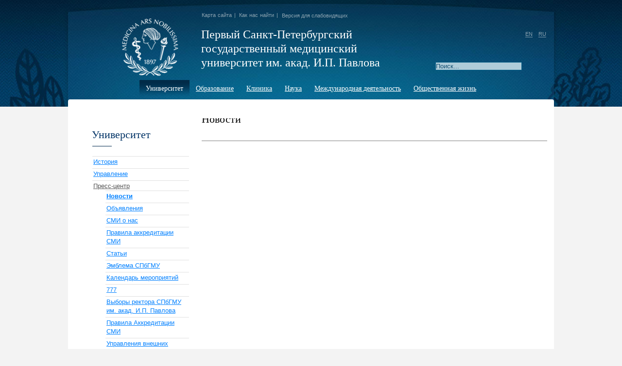

--- FILE ---
content_type: text/html; charset=UTF-8
request_url: http://2017.1spbgmu.ru/ru/universitet/press-tsentr/novosti/
body_size: 30012
content:
<!DOCTYPE html PUBLIC "-//W3C//DTD XHTML 1.0 Transitional//EN" "http://www.w3.org/TR/xhtml1/DTD/xhtml1-transitional.dtd">
<html xmlns="http://www.w3.org/1999/xhtml" >
	  <head>

  	<base href="/" />
  	
	<meta http-equiv="content-type" content="text/html; charset=utf-8" />
	<meta name="keywords" content="ОФИЦИАЛЬНЫЙ САЙТ СПбГМУ ИМЕНИ АКАДЕМИКА И.П.ПАВЛОВА" />
	<meta name="description" content="ОФИЦИАЛЬНЫЙ САЙТ СПбГМУ ИМЕНИ АКАДЕМИКА И.П.ПАВЛОВА" />
	
	<title>Новости  :: ПСПбГМУ им. акад. И.П. Павлова</title>
	
	<link href="/assets/templates/1_med/favicon.ico" rel="shortcut icon" type="image/vnd.microsoft.icon" />
	<link rel="stylesheet" href="/assets/templates/1_med/css/style.css" type="text/css" media="all" />
	<link rel="stylesheet" href="/assets/templates/1_med/css/flexslider.css" type="text/css" media="all" />
	<!--[if lte IE 8]><link rel="stylesheet" type="text/css" href="/templates/1_med/css/ie.css" media="screen"/><![endif]-->

	<meta name="yandex-verification" content="bba4bd7af70f8c26" />
	<meta name="86e8f893dd1ac84757583f80a5e36802" content=""> 
	<script language="JavaScript" type="text/javascript">
        window.addEvent('domready', function() {
            $$('ul.menu li.parent').each(function( liparent ){
                var list = liparent.getElement('ul');
                liparent.addEvents({
                    'mouseover': function(){
                        list.style.display = 'block';
                    },
                    'mouseleave': function(){
                        list.style.display = 'none';
                    }
                });
            })
        });
    </script>
   <script>
  (function(i,s,o,g,r,a,m){i['GoogleAnalyticsObject']=r;i[r]=i[r]||function(){
  (i[r].q=i[r].q||[]).push(arguments)},i[r].l=1*new Date();a=s.createElement(o),
  m=s.getElementsByTagName(o)[0];a.async=1;a.src=g;m.parentNode.insertBefore(a,m)
  })(window,document,'script','https://www.google-analytics.com/analytics.js','ga');

  ga('create', 'UA-37238144-1', 'auto');
  ga('send', 'pageview');

   </script>


	<script src="/assets/templates/1_med/js/jquery.min.js" type="text/javascript"></script>
	<script src="/assets/templates/1_med/js/jquery-noconflict.js" type="text/javascript"></script>
	<script src="/assets/templates/1_med/js/jquery-migrate.min.js" type="text/javascript"></script>
	<script src="/assets/templates/1_med/js/jquery.flexslider.js" type="text/javascript"></script> 
	
	<script type="text/javascript" charset="utf-8">
  $(window).load(function() {
    $('.flexslider').flexslider();
  });
</script>
	
  </head>
	<body class="bg">
		<div id="main">
			<div id="wrapper">
			
                				<div id="header">
						  
					<a class="logo" href="/"><img src="/assets/templates/1_med/images/logo.png" alt="logo"/></a>
							
					<ul class="lang-inline">
						<li class=""><a href="/en/university">EN</a></li>
						<li class="lang-active"><a href="/ru/universitet">RU</a></li>
					</ul>


					<ul class="nav menurec">
						<li class="item-490"><a href="/ru/karta-sajta" class="col">Карта сайта</a></li>
						<li class="item-680 divider"><span class="separator ">|</span></li>
						<li class="item-681"><a href="/ru/kontakty" >Как нас найти</a></li>
						<li class="item-702 divider"><span class="separator ">|</span></li>
					</ul>
			 
					<ul class="menurec-1">
						<li>
							<a href="javascript:void(0);" onclick="Cookie.write('jTemplateSelector',18,{duration:365});  window.location.reload(); _gaq.push(['_trackEvent', 'disabled', 'clicked'])" title="Версия для слабовидящих" style="text-decoration: none; font-color: #035B89;">Версия для слабовидящих</a>
						</li>
					</ul>
					
						  <!-- тут? -->
					<br>
					<div class="search1">
						<form action="/ru/universitet" method="post">
							<div class="search">
								<input name="searchword" id="mod_search_searchword" maxlength="<!--200-->100"  class="inputbox" type="text" size="21" value="Поиск..."  onblur="if (this.value=='') this.value='Поиск...';" onfocus="if (this.value=='Поиск...') this.value='';" />								
								<input type="hidden" name="task" value="search" />
								<input type="hidden" name="option" value="com_search" />
								<input type="hidden" name="Itemid" value="" />
							</div>
						</form>
					</div>

					<div class="custom"  >
						<h1>Первый Санкт-Петербургский<br />государственный медицинский<br />университет им. акад. И.П. Павлова</h1>
					</div>


					<ul class="nav menu">
						<li class="item-491 current active deeper parent">
							<a href="/ru/universitet" >Университет</a>
							<ul class="nav-child unstyled small">
								<li class="item-554"><a href="ru/universitet/istoriya/" >История</a></li>
								<li class="item-564 parent"><a href="ru/universitet/upravlenie/" >Управление</a></li>
								<li class="item-565 parent"><a href="ru/universitet/structura/" >Структура</a></li>
								<li class="item-569"><a href="ru/universitet/dokumenty/" >Документы</a></li>
								<li class="item-572 parent"><a href="ru/universitet/press-tsentr/" >Пресс-центр</a></li>
								<li class="item-801"><a href="ru/universitet/videogalereya/" >Видеогалерея</a></li>
								<li class="item-575"><a href="ru/universitet/vakansii-spbgmu/vakansii-i-konkursy.html" >Вакансии и конкурсы</a></li>
								<li class="item-956 parent"><a href="ru/glavnaya/sveden/" >Сведения об образовательной организации</a></li>
								<li class="item-1029"><a href="ru/glavnaya/abitur/" >Абитуриенту</a></li>
								<li class="item-992 parent"><a href="ru/universitet/protivodejstvie-korruptsii/" >Противодействие коррупции</a></li>
								<li class="item-576"><a href="ru/universitet/kontakty/" >Контакты</a></li>
							</ul>
						</li>
						<li class="item-493 deeper parent">
							<a href="/ru/obrazovanie" >Образование</a>
							<ul class="nav-child unstyled small">
								<li class="item-699"><a href="ru/universitet/structura/fakultety/" >Факультеты</a></li>
								<li class="item-700"><a href="ru/universitet/structura/kafedry/" >Кафедры</a></li>
								<li class="item-686"><a href="ru/obrazovanie/platnye-obrazovatelnye-uslugi/dovuzovskoe-obrazovanie/" >Довузовская подготовка</a></li>
								<li class="item-687"><a href="/ru/obrazovanie/srednee-professionalnoe" >Среднее профессиональное</a></li>
								<li class="item-688"><a href="ru/obrazovanie/vysshee-obrazovanie/" >Высшее</a></li>
								<li class="item-1063"><a href="ru/universitet/press-tsentr/novosti/akkreditatsiya-spetsialistov.html" >Аккредитация специалистов</a></li>
								<li class="item-692 parent"><a href="ru/obrazovanie/priemnaya-komissiya/" >Приемная комиссия</a></li>
								<li class="item-689 parent"><a href="ru/obrazovanie/poslediplomnoe-obrazovanie/poslediplomnoe-obrazovanie.html" >Послевузовское</a></li>
								<li class="item-952 parent"><a href="ru/obrazovanie/podgotovka-nauchno-pedagogicheskikh-kadrov/" >Подготовка научно-педагогических кадров</a></li>
								<li class="item-761"><a href="ru/obrazovanie/simulyatsionnyj-tsentr/" >Симуляционный центр</a></li>
								<li class="item-704"><a href="ru/obrazovanie/distantsionnoe-obuchenie/" >Дистанционное обучение</a></li>
								<li class="item-987"><a href="/ru/obrazovanie/dlya-lits-s-ogranichennymi-vozmozhnostyami" >Для лиц с ограниченными возможностями</a></li>
								<li class="item-813"><a href="/ru/obrazovanie/dokumenty" >Документы</a></li>
								<li class="item-950"><a href="/ru/obrazovanie/raspisanie" >Расписание</a></li>
								<li class="item-691"><a href="/ru/obrazovanie/kontakty-obrazovenie" >Контакты</a></li>
							</ul>
						</li>
						<li class="item-494 deeper parent">
							<a href="/ru/klinika" >Клиника</a>
							<ul class="nav-child unstyled small">
								<li class="item-580"><a href="/ru/klinika/kliniki-pspbgmu" >Структура клиники</a></li>
								<li class="item-826"><a href="/ru/klinika/poliklinika-s-kdts" >Поликлиника с КДЦ</a></li>
								<li class="item-660"><a href="/ru/klinika/vidy-meditsinskoj-pomoshchi" >Виды медицинской помощи</a></li>
								<li class="item-815"><a href="/ru/klinika/attestatsiya-meditsinskikh-rabotnikov" >Аттестация мед. работников</a></li>
								<li class="item-1065"><a href="/ru/klinika/about" >Сведения о медицинской организации</a></li>
								<li class="item-661 parent"><a href="/ru/klinika/patients" >Информация для пациентов</a></li>
								<li class="item-1066 parent"><a href="/ru/klinika/experts" >Информация для специалистов</a></li>
								<li class="item-1067"><a href="/ru/klinika/specialists" >Медицинские работники</a></li>
								<li class="item-1068"><a href="/ru/klinika/vacancy" >Вакансии</a></li>
								<li class="item-1069"><a href="/ru/klinika/medicament" >Лекарственное обеспечение</a></li>
								<li class="item-1070"><a href="/ru/klinika/control" >Вышестоящие и контролирующие органы</a></li>
								<li class="item-1071"><a href="/ru/klinika/documents" >Документы</a></li>
								<li class="item-766"><a href="/ru/klinika/reviews" >Отзывы пациентов</a></li>
								<li class="item-663"><a href="/ru/klinika/contact" >Контактная информация</a></li>
							</ul>
						</li>
						<li class="item-495 deeper parent">
							<a href="/ru/nauka" >Наука</a>
							<ul class="nav-child unstyled small">
								<li class="item-581"><a href="/ru/nauka/nauchnie-podrazdeleniya" >Научные подразделения</a></li>
								<li class="item-582 parent"><a href="/ru/nauka/sovety-i-komissii" >Советы и комиссии</a></li>
								<li class="item-767"><a href="/ru/nauka/sno-i-obshchestvo-molodykh-uchenykh" >Студенческое научное общество</a></li>
								<li class="item-951"><a href="/ru/nauka/sovet-molodykh-uchenykh" >Совет молодых ученых</a></li>
								<li class="item-679"><a href="/ru/nauka/konferentsii" >Конференции</a></li>
								<li class="item-990"><a href="/ru/nauka/kontakty" >Контакты</a></li>
							</ul>
						</li>
						<li class="item-496 deeper parent">
							<a href="/ru/mezhdunarodnaya-deyatelnost" >Международная деятельность</a>
							<ul class="nav-child unstyled small">
								<li class="item-583"><a href="/ru/mezhdunarodnaya-deyatelnost/sobytiya" >События</a></li>
								<li class="item-584"><a href="/ru/mezhdunarodnaya-deyatelnost/partnery" >Партнеры</a></li>
								<li class="item-743"><a href="/ru/mezhdunarodnaya-deyatelnost/dokumenty" >Документы</a></li>
								<li class="item-961"><a href="/ru/mezhdunarodnaya-deyatelnost/visiting-professor" >Visiting Professor</a></li>
								<li class="item-744"><a href="/ru/mezhdunarodnaya-deyatelnost/kontakty" >Контакты</a></li>
							</ul>
						</li>
						<li class="item-570 deeper parent">
							<a href="/ru/obschestvennaya-zhizn" >Общественная жизнь</a>
							<ul class="nav-child unstyled small">
								<li class="item-818"><a href="/ru/obschestvennaya-zhizn/novosti1" >Новости</a></li>
								<li class="item-819"><a href="/ru/obschestvennaya-zhizn/dokumenty" >Документы</a></li>
								<li class="item-991"><a href="/ru/obschestvennaya-zhizn/otdel-po-vospitatelnoj-rabogte" >Отдел по воспитательной работе</a></li>
								<li class="item-916"><a href="/ru/obschestvennaya-zhizn/eticheskaya-komissiya-studentov" >Этическая комиссия студентов</a></li>
								<li class="item-820"><a href="/ru/obschestvennaya-zhizn/sovet-kuratorov" >Совет кураторов</a></li>
								<li class="item-587"><a href="/ru/obschestvennaya-zhizn/studencheskij-sovet" >Совет обучающихся</a></li>
								<li class="item-963"><a href="/ru/obschestvennaya-zhizn/profsoyuznaya-organizatsiya-sotrudnikov-i-uchashchikhsya" >Профсоюзная организация сотрудников и обучающихся</a></li>
								<li class="item-821"><a href="/ru/obschestvennaya-zhizn/sektsii-i-kruzhki" >Секции и кружки</a></li>
								<li class="item-822"><a href="/ru/obschestvennaya-zhizn/meropriyatiya-i-konkursy" >Мероприятия и конкурсы</a></li>
								<li class="item-966"><a href="/ru/obschestvennaya-zhizn/vuz-zdorovogo-obraza-zhizni" >ПСПбГМУ - ВУЗ здорового образа жизни</a></li>
								<li class="item-823"><a href="/ru/obschestvennaya-zhizn/obshchezhitiya" >Общежития</a></li>
								<li class="item-988 parent"><a href="/ru/obschestvennaya-zhizn/vypusknikam" >Выпускникам всех лет выпуска</a></li>
								<li class="item-825"><a href="/ru/obschestvennaya-zhizn/kontakty" >Контакты</a></li>
							</ul>
						</li>
					</ul>
					
                    <section class="slider" style="display: block; position: relative; top: 40px;">
    				    <div class="flexslider">
                            <ul class="slides">
                                
                          </ul>
                        </div>
                    </section>

				</div><!--header-->
				
				<div id="container">
					<div id="main">
						<div id="content">												
							<div class="item-page" itemscope itemtype="https://schema.org/Article">
								<meta itemprop="inLanguage" content="ru-RU" />							
								
								<div class="page-header">
									<h2 itemprop="headline">Новости </h2>
								</div>
										
								<div itemprop="articleBody">
									
								</div>
							
							</div>
							
							<div class="news-wrap">
								<div class="news"></div>
								<div class="news"></div>
								<div class="news"></div>
							</div>
						</div><!--content-->
					</div><!--main-->  
					
										<div id="sideLeft">
										  
						<div class="moduletable">
							<h3>Университет</h3>
							<ul class="nav menuleft">
							    <li class="">
    <a href="ru/universitet/istoriya/" >История </a>
    
</li>
<li class="">
    <a href="ru/universitet/upravlenie/" >Управление</a>
    
</li>
<li class="active">
    <a href="ru/universitet/press-tsentr/" >Пресс-центр</a>
    <ul class="nav-child unstyled small">
        <li><a href="ru/universitet/press-tsentr/novosti/" ><b>Новости </b></a></li>
<li><a href="ru/universitet/press-tsentr/obyavleniya/" >Объявления </a></li>
<li><a href="ru/universitet/press-tsentr/smi-o-nas/" >СМИ о нас</a></li>
<li><a href="ru/universitet/press-tsentr/pravila-akkreditatsii-smi/" >Правила аккредитации СМИ </a></li>
<li><a href="ru/universitet/press-tsentr/articles/" >Статьи</a></li>
<li><a href="ru/universitet/press-tsentr/emblema-spbgmu/" >Эмблема СПбГМУ</a></li>
<li><a href="ru/universitet/press-tsentr/kalendar-meropriyatij/" >Календарь мероприятий</a></li>
<li><a href="ru/universitet/press-tsentr/777/" >777</a></li>
<li><a href="ru/universitet/press-tsentr/vybory-rektora-spbgmu-im-akad-ip-pavlova.html" >Выборы ректора СПбГМУ им. акад. И.П. Павлова</a></li>
<li><a href="ru/universitet/press-tsentr/pravila-akkreditatsii-smi.html" >Правила Аккредитации СМИ </a></li>
<li><a href="ru/universitet/press-tsentr/upravleniya-vneshnikh-svyazej-i-razvitiya.html" >Управления внешних связей и развития</a></li>
<li><a href="ru/universitet/press-tsentr/rss.html" >Подписка на RSS-каналы ПСПбГМУ</a></li> 
    </ul>
</li>
<li class="">
    <a href="ru/universitet/dokumenty/" >Документы</a>
    
</li>
<li class="">
    <a href="ru/universitet/kontakty/" >Контакты</a>
    
</li>
<li class="">
    <a href="ru/universitet/vakansii-spbgmu/" >Вакансии</a>
    
</li>
<li class="">
    <a href="ru/universitet/structura/" >Структура</a>
    
</li>
<li class="">
    <a href="ru/universitet/deyatelnost-glavnogo-vneshtatnogo-spetsialista-po-skoroj-meditsinskoj-pomoshchi-ministerstva-zdravookhraneniya-rossijskoj-federatsii/" >Деятельность главного внештатного специалиста по скорой медицинской помощи Министерства здравоохранения Российской Федерации</a>
    
</li>
<li class="">
    <a href="ru/universitet/videogalereya/" >Видеогалерея</a>
    
</li>
<li class="">
    <a href="ru/universitet/blagodarnosti/" >Благодарности</a>
    
</li>
<li class="">
    <a href="ru/universitet/universitet.html" >Об Университете</a>
    
</li>
<li class="">
    <a href="ru/universitet/rukovoditeli-spbgmu-imeni-akademika-ip-pavlova.html" >Руководители ПСПбГМУ имени академика И.П. Павлова</a>
    
</li>
<li class="">
    <a href="ru/universitet/missiya-pspbgmu.html" >Миссия ПСПбГМУ им. акад. И.П. Павлова</a>
    
</li>
<li class="">
    <a href="ru/universitet/protivodejstvie-korruptsii/" >Противодействие коррупции</a>
    
</li>
							</ul>
						</div>
							
					</div><!--sideLeft--> 
					
					<div class="clear"></div>
				</div><!--container-->
						  
										
			</div><!--wrapper-->
			
            			<!-- footer -->
			<div id="footer">
				<div class="f-bg">
					<div class="footer-line">
					
						<a class="logo-f" href="/"><img src="/assets/templates/1_med/images/logo-f.png"  alt=""/></a>
						<div>&nbsp;</div>
						
						<div class="copy" style="display: inline; float: left; width: 700px;">Официальный сайт &copy; 1spbgmu.ru 2015</div>
						<div style="display: inline; padding-bottom: 22px;">
							<div class="nsb_container" align="center">
								<a id="l1" target="_blank" rel="nofollow" href="http://facebook.com/1spbgmu"><img title="Facebook" border="0" src="/assets/templates/1_med/images/social/facebook-aqu-24.png" alt="Facebook" /></a>
								<a id="l3" target="_blank" rel="nofollow" href="http://twitter.com/SPbGMUofficial"><img title="Twitter" border="0" src="/assets/templates/1_med/images/social/twitter-aqu-24.png" alt="Twitter" /></a>
								<a id="l14" target="_blank" rel="nofollow" href="http://1spbgmu.ru/universitet/press-tsentr/829-rss"><img title="RSS Feed" border="0" src="/assets/templates/1_med/images/social/rss-aqu-24.png" alt="RSS Feed" /></a>
								<a id="l16" target="_blank" rel="nofollow" href="http://vk.com/1spbgmuofficial"><img title="" border="0" src="/assets/templates/1_med/images/social/vk.png" alt="" /></a>
								<a id="l17" target="_blank" rel="nofollow" href="http://instagram.com/1spbgmu"><img title="" border="0" src="/assets/templates/1_med/images/social/instagram.png" alt="" /></a>
								<a id="l18" target="_blank" rel="nofollow" href="http://www.youtube.com/SPbGMUofficial"><img title="" border="0" src="/assets/templates/1_med/images/social/youtube.png" alt="" /></a>
							</div>
							<div style="clear:both;"></div>
						</div>
						
						<div class="menu-footer2" >
							<div class="moduletable">
								<ul class="nav menuleft">
									<li class="item-491 current active deeper parent">
										<a href="/ru/universitet" >Университет</a>
										<ul class="nav-child unstyled small">
											<li class="item-554"><a href="/ru/universitet/istoriya" >История</a></li>
											<li class="item-564 parent"><a href="/ru/universitet/upravlenie" >Управление</a></li>
											<li class="item-565 parent"><a href="/ru/universitet/strustura" >Структура</a></li>
											<li class="item-569"><a href="/ru/universitet/dokumenty" >Документы</a></li>
											<li class="item-572 parent"><a href="/ru/universitet/press-tsentr" >Пресс-центр</a></li>
											<li class="item-801"><a href="/ru/universitet/video-galereya" >Видеогалерея</a></li>
											<li class="item-575"><a href="/ru/universitet/vakansii-i-konkursy" >Вакансии и конкурсы</a></li>
											<li class="item-956 parent"><a href="/ru/universitet/sveden" >Сведения об образовательной организации</a></li>
											<li class="item-1029"><a href="/ru/universitet/abitur" >Абитуриенту</a></li>
											<li class="item-992 parent"><a href="/ru/universitet/protivodejstvie-korruptsii" >Противодействие коррупции</a></li>
											<li class="item-576"><a href="/ru/universitet/kontakty" >Контакты</a></li>
										</ul>
									</li>
									<li class="item-493 deeper parent">
										<a href="/ru/obrazovanie" >Образование</a>
										<ul class="nav-child unstyled small">
											<li class="item-699"><a href="/ru/obrazovanie/fakultety" >Факультеты</a></li>
											<li class="item-700"><a href="/ru/obrazovanie/kafedry" >Кафедры</a></li>
											<li class="item-686"><a href="/ru/obrazovanie/dovuzovskaya-podgotovka" >Довузовская подготовка</a></li>
											<li class="item-687"><a href="/ru/obrazovanie/srednee-professionalnoe" >Среднее профессиональное</a></li>
											<li class="item-688"><a href="/ru/obrazovanie/vysshee" >Высшее</a></li>
											<li class="item-1063"><a href="/ru/obrazovanie/akkreditatsiya-spetsialistov" >Аккредитация специалистов</a></li>
											<li class="item-692 parent"><a href="/ru/obrazovanie/priemnaya-komissiya" >Приемная комиссия</a></li>
											<li class="item-689 parent"><a href="/ru/obrazovanie/poslevuzovskoe" >Послевузовское</a></li>
											<li class="item-952 parent"><a href="/ru/obrazovanie/podgotovka-nauchno-pedagogicheskikh-kadrov" >Подготовка научно-педагогических кадров</a></li>
											<li class="item-761"><a href="/ru/obrazovanie/simulyatsionnyj-tsentr" >Симуляционный центр</a></li>
											<li class="item-704"><a href="/ru/obrazovanie/distantsionnoe-obuchenie" >Дистанционное обучение</a></li>
											<li class="item-987"><a href="/ru/obrazovanie/dlya-lits-s-ogranichennymi-vozmozhnostyami" >Для лиц с ограниченными возможностями</a></li>
											<li class="item-813"><a href="/ru/obrazovanie/dokumenty" >Документы</a></li>
											<li class="item-950"><a href="/ru/obrazovanie/raspisanie" >Расписание</a></li>
											<li class="item-691"><a href="/ru/obrazovanie/kontakty-obrazovenie" >Контакты</a></li>
										</ul>
									</li>
									<li class="item-494 deeper parent">
										<a href="/ru/klinika" >Клиника</a>
										<ul class="nav-child unstyled small">
											<li class="item-580"><a href="/ru/klinika/kliniki-pspbgmu" >Структура клиники</a></li>
											<li class="item-826"><a href="/ru/klinika/poliklinika-s-kdts" >Поликлиника с КДЦ</a></li>
											<li class="item-660"><a href="/ru/klinika/vidy-meditsinskoj-pomoshchi" >Виды медицинской помощи</a></li>
											<li class="item-815"><a href="/ru/klinika/attestatsiya-meditsinskikh-rabotnikov" >Аттестация мед. работников</a></li>
											<li class="item-1065"><a href="/ru/klinika/about" >Сведения о медицинской организации</a></li>
											<li class="item-661 parent"><a href="/ru/klinika/patients" >Информация для пациентов</a></li>
											<li class="item-1066 parent"><a href="/ru/klinika/experts" >Информация для специалистов</a></li>
											<li class="item-1067"><a href="/ru/klinika/specialists" >Медицинские работники</a></li>
											<li class="item-1068"><a href="/ru/klinika/vacancy" >Вакансии</a></li>
											<li class="item-1069"><a href="/ru/klinika/medicament" >Лекарственное обеспечение</a></li>
											<li class="item-1070"><a href="/ru/klinika/control" >Вышестоящие и контролирующие органы</a></li>
											<li class="item-1071"><a href="/ru/klinika/documents" >Документы</a></li>
											<li class="item-766"><a href="/ru/klinika/reviews" >Отзывы пациентов</a></li>
											<li class="item-663"><a href="/ru/klinika/contact" >Контактная информация</a></li>
										</ul>
									</li>
									<li class="item-495 deeper parent">
										<a href="/ru/nauka" >Наука</a>
										<ul class="nav-child unstyled small">
											<li class="item-581"><a href="/ru/nauka/nauchnie-podrazdeleniya" >Научные подразделения</a></li>
											<li class="item-582 parent"><a href="/ru/nauka/sovety-i-komissii" >Советы и комиссии</a></li>
											<li class="item-767"><a href="/ru/nauka/sno-i-obshchestvo-molodykh-uchenykh" >Студенческое научное общество</a></li>
											<li class="item-951"><a href="/ru/nauka/sovet-molodykh-uchenykh" >Совет молодых ученых</a></li>
											<li class="item-679"><a href="/ru/nauka/konferentsii" >Конференции</a></li>
											<li class="item-990"><a href="/ru/nauka/kontakty" >Контакты</a></li>
										</ul>
									</li>
									<li class="item-496 deeper parent">
										<a href="/ru/mezhdunarodnaya-deyatelnost" >Международная деятельность</a>
										<ul class="nav-child unstyled small">
											<li class="item-583"><a href="/ru/mezhdunarodnaya-deyatelnost/sobytiya" >События</a></li>
											<li class="item-584"><a href="/ru/mezhdunarodnaya-deyatelnost/partnery" >Партнеры</a></li>
											<li class="item-743"><a href="/ru/mezhdunarodnaya-deyatelnost/dokumenty" >Документы</a></li>
											<li class="item-961"><a href="/ru/mezhdunarodnaya-deyatelnost/visiting-professor" >Visiting Professor</a></li>
											<li class="item-744"><a href="/ru/mezhdunarodnaya-deyatelnost/kontakty" >Контакты</a></li>
										</ul>
									</li>
									<li class="item-570 deeper parent">
										<a href="/ru/obschestvennaya-zhizn" >Общественная жизнь</a>
										<ul class="nav-child unstyled small">
											<li class="item-818"><a href="/ru/obschestvennaya-zhizn/novosti1" >Новости</a></li>
											<li class="item-819"><a href="/ru/obschestvennaya-zhizn/dokumenty" >Документы</a></li>
											<li class="item-991"><a href="/ru/obschestvennaya-zhizn/otdel-po-vospitatelnoj-rabogte" >Отдел по воспитательной работе</a></li>
											<li class="item-916"><a href="/ru/obschestvennaya-zhizn/eticheskaya-komissiya-studentov" >Этическая комиссия студентов</a></li>
											<li class="item-820"><a href="/ru/obschestvennaya-zhizn/sovet-kuratorov" >Совет кураторов</a></li>
											<li class="item-587"><a href="/ru/obschestvennaya-zhizn/studencheskij-sovet" >Совет обучающихся</a></li>
											<li class="item-963"><a href="/ru/obschestvennaya-zhizn/profsoyuznaya-organizatsiya-sotrudnikov-i-uchashchikhsya" >Профсоюзная организация сотрудников и обучающихся</a></li>
											<li class="item-821"><a href="/ru/obschestvennaya-zhizn/sektsii-i-kruzhki" >Секции и кружки</a></li>
											<li class="item-822"><a href="/ru/obschestvennaya-zhizn/meropriyatiya-i-konkursy" >Мероприятия и конкурсы</a></li>
											<li class="item-966"><a href="/ru/obschestvennaya-zhizn/vuz-zdorovogo-obraza-zhizni" >ПСПбГМУ - ВУЗ здорового образа жизни</a></li>
											<li class="item-823"><a href="/ru/obschestvennaya-zhizn/obshchezhitiya" >Общежития</a></li>
											<li class="item-988 parent"><a href="/ru/obschestvennaya-zhizn/vypusknikam" >Выпускникам всех лет выпуска</a></li>
											<li class="item-825"><a href="/ru/obschestvennaya-zhizn/kontakty" >Контакты</a></li>
										</ul>
									</li>
								</ul>
							</div>
						</div>
						
					</div>
				</div>
			</div>
			<!--footer-->
		</div>
		
        		<script async="async" src="https://w.uptolike.com/widgets/v1/zp.js?pid=1517081" type="text/javascript"></script>
		<script src="https://mc.yandex.ru/metrika/watch.js" type="text/javascript"></script>
		<script type="text/javascript">
			try {
				var yaCounter37207795 = new Ya.Metrika({
					id:37207795,
					clickmap:true,
					trackLinks:true,
					accurateTrackBounce:true
				});
			} catch(e) { }
		</script>
		<noscript><div><img src="https://mc.yandex.ru/watch/37207795" style="position:absolute; left:-9999px;" alt="" /></div></noscript>		 

	</body>
</html>

--- FILE ---
content_type: text/css
request_url: http://2017.1spbgmu.ru/assets/templates/1_med/css/style.css
body_size: 15459
content:
html,body,div,span,applet,object,iframe,h1,h2,h3,h4,h5,h6,p,blockquote,pre,a,abbr,acronym,address,big,cite,code,del,dfn,em,img,ins,kbd,q,s,samp,small,strike,strong,sub,sup,tt,var,b,u,i,center,dl,dt,dd,ol,ul,li,fieldset,form,label,legend,table,caption,tbody,tfoot,thead,tr,th,td,article,aside,canvas,details,embed,figure,figcaption,footer,header,hgroup,menu,nav,output,ruby,section,summary,time,mark,audio,video{border:0;font:inherit;font-size:100%;vertical-align:baseline;outline:none;margin:0;padding:0;}
html{overflow-x:hidden;}
article,aside,details,figcaption,figure,footer,header,hgroup,menu,nav,section{display:block;}
body{line-height:1;min-height:100%;}
ol, ul {padding-left: 25px;}
#header ol, #header ul, #footer ol, #footer ul, #sideLeft ol, #sideLeft ul {list-style:none;}
#footer ol, #footer ul{padding-left: 0px;}
blockquote,q{quotes:none;}
blockquote:before,blockquote:after,q:before,q:after{content:none;}
table{border-collapse:collapse;border-spacing:0;width:100%;}
textarea{resize:none;}
input{margin:0;padding:0;}
html,body{font:13px/18px Arial, Helvetica, sans-serif;height:100%;width:100%;}
h1,h2,h3{font-weight:400;font-family:Georgia,'Times New Roman',times,serif;}
h4,h5,h6{font-weight:400;font-size:13px;}
h1{font-size:24px;color:#fff;position:relative;line-height:29px;height:93px;padding:19px 0 15px 274px;width:500px;}
h3{font-size:22px;color:#036;padding-bottom:15px;margin-bottom:20px;margin-left:34px;}
h2{font-size:22px;color:#000;padding-bottom:15px;margin-bottom:16px;line-height: normal;}
a{color:#0080ff;text-decoration:underline;}
input[type=text],textarea{font-size:13px;outline:none;font-family:Arial;color:#000;border:1px solid #000;}
b,strong,th,dt{font-weight:700;}
i,em,blockquote,dt{font-style:italic;}
p{padding:0 0 15px;}
code,pre,samp{font-family:monospace;}
sup,sub{font-size:10px;}
sub{vertical-align:sub;}
sup{vertical-align:super;}
hr{border:none;border-bottom:solid 1px #000;margin:0;}
.clear{clear:both;}
div.search{position: relative;}
div.search1{float:right;padding:90px 0 0 0;}
#mod_search_searchword{background-color: #afccd9;border-color: #076088;color:#134f71;}
#wrapper,#header,#container,#main,#content,#sideLeft,#sideRight,#footer{position:relative;}
/*#wrapper{min-height:100%;width:1000px;margin:0 auto;}*/
#wrapper {
margin: 0 auto;
min-height: 100%;
width: 1000px;
overflow: hidden;
}
#header{height:220px;z-index:900;}
.bg #header{height:220px;}
.disabled {overflow:hidden;font-size:11px;line-height:14px;word-spacing:1px;padding:19px 0 0 263px;}
.disabled {float:right;position:relative;z-index:1000000;}
.disabled a {color:#8fa5b2;text-decoration:none;display:inline-block;font-size:11px;margin:0 5px 0 7px;}
.menurec-1 {padding:23px 0 0 5px; position:absolute; display:inline-block;}
.menurec-1 li {float:left;color:#8fa5b2;}
.menurec-1 li a {color:#8fa5b2;text-decoration:none;display:inline-block;font-size:11px; margin:0 0px 0 3px; }
.menurec,.menulogin, .lang-inline {overflow:hidden;font-size:11px;line-height:14px;word-spacing:1px;padding:24px 0 0 268px; display:inline-block;}
.menulogin, .lang-inline {float:right;position:relative;z-index:1000000;padding:63px 11px 0 0;}
.menurec li,.menulogin li, .lang-inline li {float:left;color:#8fa5b2;}
.menurec li a,.menulogin li a, .lang-inline li a {color:#8fa5b2;text-decoration:none;display:inline-block;font-size:11px;margin:0 5px 0 7px;}
.menulogin li a, .lang-inline li a {background:none;border-bottom:1px solid #83a0b0;line-height:12px;}
.menulogin li a.col, .lang-inline li a.col {color:#cdd9e0;border-color:#cdd9e0;}
.menulogin li a:hover, .lang-inline li a:hover {border:0;padding-bottom:1px;}
.logo{position:absolute;top:37px;left:109px;z-index:1;}
/*.menu, .categories-modulemenu{padding-left:262px;}*/
.categories-modulemenu{padding-left:262px;}
ul.menu{padding-left:0px;float: left;position: relative;left: 50%;}
ul.menu li{right: 50%;}
ul.menu li ul li {right:0%;}
.menu li, .categories-modulemenu li{float:left;position:relative;height:35px;line-height:35px;}
.menu li a, .categories-modulemenu a{display:inline-block;color:#fff;font-size:14px;font-family:Georgia,'Times New Roman',times,serif;position:relative;padding:0 13px;}
.menu li a:hover,.menu li.active a, .categories-modulemenu li a:hover,.categories-modulemenu li.active a{text-decoration:none;}
.menu li ul {display:none; padding-left:0;background: #076088; position: absolute; /*white-space:pre-line;*/ top:34px; z-index: 1001; opacity: 0.9;}
.menu li ul li {float:none; line-height: 20px; height: auto; width: 254px;}
.menu li ul li a {background:none !important; text-decoration:none;}
.menu li ul li a:hover {text-decoration:underline;}
.menu li .nav-child {display:none;}
.menu li:hover .nav-child {display:block;}
#slider{clear:both;position:absolute;width:971px;z-index:1000;top:210px;border-bottom:1px solid #999;height:360px;left:15px;}
.ws_images {background-color:#ffffff}
.data{display:block;font-size:50px;float:left;color:#fff;font-family:Georgia,'Times New Roman',times,serif;border-right:1px solid #57626a;width:152px;height:84px;padding-right:29px;line-height:24px;margin-right:23px;}
.data span{font-size:20px;display:block;text-align:right;position:relative;top:-29px;color:#cff;}
.title{display:block;line-height:16px;padding-bottom:7px;}
.title1{display:block;line-height:90%;padding-bottom:19px;background:none;font-size:30px;padding-top:5px;margin:0;}
.coin-slider .title a{text-decoration:underline;color:#fff;font-size:20px;font-family:Georgia,'Times New Roman',times,serif;}
.pat{padding-left:7px;}
.coin-slider{overflow:hidden;zoom:1;position:relative;}
.coin-slider a{text-decoration:none;outline:none;border:none;}
.cs-buttons{font-size:0;position:absolute!important;bottom:36px;left:385px!important;z-index:1000;padding:10px;}
.cs-buttons a{margin-right:14px;height:7px;width:8px;float:left;color:#B8C4CF;text-indent:-1000px;overflow:hidden;}
.cs-title{width:628px;color:#cff;height:84px;bottom:16px!important;left:261px!important;line-height:17px;padding:26px 10px 0 19px;}
.cs-prev{color:#FFF;height:48px;text-indent:-1000px;width:22px;left:214px!important;top:235px!important;}
.cs-prev:hover{background-position:0 -47px;}
.cs-next{color:#FFF;height:48px;text-indent:-1000px;width:22px;top:235px!important;right:13px!important;}
.cs-next:hover{background-position:-22px -47px;}
#cs-navigation-coin-slider{display:block!important;}
#container{padding-bottom:493px;background:#fff;width:100%;padding-top:89px;box-shadow:0 2px 9px #ccc;-moz-box-shadow:0 2px 9px #ccc;-webkit-box-shadow:0 2px 9px #ccc;}
.bg #container{padding-top:13px;padding-bottom:496px;}
#main{float:left;width:100%;}
#content{padding:0 14px 0 275px;}
#wrap-content h3{font-size:18px;color:#09c;background: none;padding:0px;margin:0px 0px 12px 0px;}
#wrap-content h4{font-family:Georgia,'Times New Roman',times,serif;font-size:18px;color:#036;background: none;padding:0px;margin:0px 0px 12px 0px;}
#wrap-content p{font-size:15px;line-height:140%;padding:0px;margin:0px 30px 12px 0px;}
#wrap-content p a{color:#09c;}
#wrap-content p a{color:#09c;}
#wrap-content ul, #wrap-content ol {font-size:15px;padding:0px;list-style-type:disc;margin:0px 30px 12px 15px; width:100%;}
#wrap-content li ul, #wrap-content li ol {margin-top:8px;}
#wrap-content ul li, #wrap-content ol li {font-size:15px;margin:0px 30px 6px 30px;}
#wrap-content span.prs {bborder-bottom:1px dashed #aaa;margin-bottom:-1px;padding-bottom:-1px;}
.wrap-foto{border-top:1px solid #7f7f7f;padding-top:25px;padding-bottom:17px;}
.foto{float:left;width:226px;position:relative;padding-bottom:13px;}
.foto a img{vertical-align:top;box-shadow:0 0 8px #dfdfdf;-moz-box-shadow:0 0 8px #dfdfdf;-webkit-box-shadow:0 0 8px #dfdfdf;position:relative;}
.name{color:#036;display:inline-block;font-family:Georgia,'Times New Roman',times,serif;font-size:21px;line-height:25px;padding-top:9px;text-decoration:none;padding-bottom:9px;}
.foto p{line-height:16px;color:#333;padding-right:15px;}
.baner-wrap{border-top:1px solid #7f7f7f;padding-top:14px;padding-bottom:19px;}
.baner{float:left;padding-bottom:13px;position:relative;width:226px;}
.baner a img{vertical-align:top;box-shadow:0 0 8px #dfdfdf;-moz-box-shadow:0 0 8px #dfdfdf;-webkit-box-shadow:0 0 8px #dfdfdf;position:relative;margin-bottom:10px;}
.baner h6{padding:3px 3px 13px 0;}
.baner h6 a{color:#09c;text-decoration:none;font-size:17px;font-family:Georgia,'Times New Roman',times,serif;}
.baner-link{display:block;color:#333;line-height:16px;padding-right:15px;padding-top:1px;}
div.breadcrumbs{overflow:hidden;padding-bottom:10px;}
.links li{float:left;color:#999;font-size:11px;padding-right:9px;}
div.breadcrumbs a,div.breadcrumbs{color:#999;display:inline-block;margin-right:8px;}
.wrap-video{overflow:hidden;padding-bottom:15px;margin-bottom:4px;}
h2 a{color:#666;text-decoration:underline;}
.video{width:423px;height:284px;position:relative;}
.info-video{float:right;width:261px;padding-top:4px;}
.info-video span{display:block;color:#999;font-size:22px;font-family:Georgia,'Times New Roman',times,serif;padding-bottom:11px;margin-bottom:12px;}
.info-video a{color:#09C;display:block;font-family:Georgia,'Times New Roman',times,serif;font-size:22px;line-height:24px;padding-bottom:11px;padding-right:25px;text-decoration:none;margin-bottom:13px;}
.info-video p{color:#000;line-height:16px;padding-bottom:5px;padding-right:50px;}
.news-wrap{border-top:1px solid #7f7f7f;width:100%;overflow:hidden;padding:1px 0;}
.news{width:200px;float:left;padding: 5px;}
.news h2{margin-bottom:19px;}
.news a img{vertical-align:top;margin-bottom:13px;}
.news div span{padding-bottom:8px;margin-bottom:13px;padding-right:18px;}
.news div h4{line-height:16px;}
.newsflash-title a{display:inline-block;line-height:15px;padding-top:4px;}
.news div p{color:#000;line-height:16px;padding:3px 10px 1px 0;}
.news div span{font-size:11px;color:#666;display:block;}
#sideLeft{padding-left:15px;width:234px;margin-left:-100%;float:left;padding-right:27px;}
.bg #sideLeft{padding-top:36px;}
#sideLeft .menuleft,#sideLeft .categories-module{padding-bottom:24px;border-bottom:1px solid #7f7f7f;padding-left:35px;margin-bottom:19px;}
#sideLeft .menuleft li,#sideLeft .categories-module li{border-top:1px solid #e0e0e0;padding-left:2px;padding-bottom:4px;padding-top:2px;}
#first{border:0;}
#sideLeft .menuleft li a:hover,#sideLeft .categories-module li a:hover{color:#000;text-decoration:underline;}
#sideLeft .menuleft li.act a,#sideLeft .categories-module li.act a{text-decoration:none;color:#000;}
#sideLeft .menuleft li.active a,#sideLeft .categories-module li.active a{color:#555;}
#sideLeft .menuleft li.active ul li a,#sideLeft .categories-module li.active ul li a{color:#0080ff;}
#sideLeft .menuleft li.active ul li a:hover,#sideLeft .categories-module li.active ul li a:hover{color:#000;}
.menuleft li.act ul li,.categories-module li.act ul li{margin-left:17px;padding-bottom:2px;padding-top:2px;}
.menuleft li.act ul,.categories-module li.act ul{padding-top:5px;}
.menuleft li.act ul li a,.categories-module li.act ul li a{color:#666;font-size:12px;text-decoration:underline;}
.lineForm{padding:6px 0 15px 35px;}
.lineForm label{display:block;width:100%;padding-bottom:5px;}
.lineForm label a{float:right;color:#666;font-size:11px;position:relative;top:-1px;}
.lineForm .inp1{width:197px;border:1px solid #ddd;border-top:1px solid #7c7c7c;border-left:1px solid #c3c3c3;border-right:1px solid #c3c3c3;height:20px;margin-bottom:4px;}
.lineForm div input{margin-right:7px;margin-top:3px;float:left;}
.lineForm div{overflow:hidden;color:#666;font-size:11px;padding-top:2px;padding-bottom:8px;}
.inp2{left:-1px;position:relative;cursor:pointer;height:24px;padding:0 28px;}
#footer{min-height:446px;clear:both;margin:-446px auto 0;}
.footer-line{width:971px;border-top:1px solid #7f7f7f;position:relative;margin:0 auto;padding:15px 0;}
.logo-f{left:440px;position:absolute;top:-51px;}
.copy{color:#035B89;font-size:11px;padding-left:38px;padding-bottom:22px;}
.menu-footer div h3 a,.menu-footer1 div h3 a,.menu-footer2 div h3 a,.menu-footer-l div h3 a{color:#fff;}
.menu-footer div h3,.menu-footer1 div h3,.menu-footer2 div h3,.menu-footer-l div h3{color:#fff;height:40px;line-height:15px;background:none;font-weight:400;font-size:13px;padding:0px;margin:0px;font-family:Arial, Helvetica, sans-serif;}
.menu-footer{float:left;padding-right:18px;width:188px;}
.menu-footer1{float:left;padding-right:41px;width:146px;}
/*.menu-footer2{float:left;padding-right:0;width:146px;}*/
.menu-footer2{padding-left:36px; padding-right:36px;}
.menu-footer2 div ul li{float:left;width:149px;position:relative;}
.menu-footer2 div ul li a{color:#fff;font-weight:400;font-size:13px;}
.menu-footer2 div ul li ul{top:40px;position:absolute;}
.menu-footer2 div ul li ul li {float:none;}
.menu-footer2 div ul li ul li a{color:#09C;display:inline-block;font-size:11px;line-height:15px;padding-top:4px;}
.menu-footer-l{float:left;padding-right:18px;width:188px;padding-left:36px;}
.menu-footer ul,.menu-footer1 ul,.menu-footer2 ul,.menu-footer-l ul{line-height:19px;}
.menu-footer ul li a,.menu-footer1 ul li a,.menu-footer2 ul li a,.menu-footer-l ul li a,{color:#09C;display:inline-block;font-size:11px;line-height:15px;padding-top:4px;}
a:hover,.coin-slider .title a:hover,h2 a:hover,.menuleft li.act a:hover,.categories-module li.act a:hover{text-decoration:none;}
td,th,.logo img,.logo-f img{vertical-align:top;}
.rec li a:hover,.news ul li.last{background:none;}
.cs-buttons a.cs-active,.cs-buttons a:hover{color:#FFF;}
/* .news ul li a,.menuleft li a,.menuleft li.act ul li a:hover{color:#09c;}*/
.f-bg{width: 100%;min-height: 401px;padding-bottom: 45px;position: relative;}
.f-bg:after {content: ".";display: block;height: 0;clear: both;visibility: hidden;}
div.pagination ul{list-style: none;}
div.pagination ul li {float: left; padding: 0 8px;}
.important-abitur a { color: red; font-weight: bold;}


    body{background:#f3f3f3 url(/assets/templates/1_med/images/bg.jpg) no-repeat 50% 0;}
    body.bg{background:#f3f3f3 url(/assets/templates/1_med/images/bg1.jpg) no-repeat 50% 0;}
    #sideLeft h3{background:url(/assets/templates/1_med/images/h2-bg.gif) no-repeat 1px 100%;}
      /*.menurec li a{background:url(/assets/templates/1_med/images/b.gif) repeat-x 0 100%;}*/
    .menu li a:hover,.menu li.active a, .categories-modulemenu li a:hover,.categories-modulemenu li.active a{background:url(/assets/templates/1_med/images/menu.png) repeat-x 0 0;}
    .cs-buttons a{background:url(/assets/templates/1_med/images/contr.png) no-repeat 0 0;}
    .cs-title{background:url(/assets/templates/1_med/images/sl-bg.png) repeat 0 0;}
    .cs-prev{background:url(/assets/templates/1_med/images/np.png) no-repeat 0 0;}
    .cs-next{background:url(/assets/templates/1_med/images/np.png) no-repeat -22px 0;}
    .info-video span{background:url(/assets/templates/1_med/images/h2-bg1.gif) no-repeat 0 100%;}
    .info-video a{background:url(/assets/templates/1_med/images/h2-bg1.gif) no-repeat scroll 0 100% transparent;}
    .newsflash span, .custom p span{background:url(/assets/templates/1_med/images/news-li.gif) no-repeat scroll 0 100% transparent;}
    #footer{background:url(/assets/templates/1_med/images/bg-f1.jpg) no-repeat 50% 10px;}
    .cs-buttons a.cs-active,.cs-buttons a:hover{background:url(/assets/templates/1_med/images/contr.png) no-repeat 0 -7px;}
    .f-bg{background:url(/assets/templates/1_med/images/bg-f.jpg) no-repeat 50% 100%;}
    #header{height:510px;z-index:900;}

--- FILE ---
content_type: application/javascript;charset=utf-8
request_url: https://w.uptolike.com/widgets/v1/version.js?cb=cb__utl_cb_share_176282566230345
body_size: 396
content:
cb__utl_cb_share_176282566230345('1ea92d09c43527572b24fe052f11127b');

--- FILE ---
content_type: text/plain
request_url: https://www.google-analytics.com/j/collect?v=1&_v=j102&a=1322088962&t=pageview&_s=1&dl=http%3A%2F%2F2017.1spbgmu.ru%2Fru%2Funiversitet%2Fpress-tsentr%2Fnovosti%2F&ul=en-us%40posix&dt=%D0%9D%D0%BE%D0%B2%D0%BE%D1%81%D1%82%D0%B8%20%3A%3A%20%D0%9F%D0%A1%D0%9F%D0%B1%D0%93%D0%9C%D0%A3%20%D0%B8%D0%BC.%20%D0%B0%D0%BA%D0%B0%D0%B4.%20%D0%98.%D0%9F.%20%D0%9F%D0%B0%D0%B2%D0%BB%D0%BE%D0%B2%D0%B0&sr=1280x720&vp=1280x720&_u=IEBAAEABAAAAACAAI~&jid=294193653&gjid=92219828&cid=1651075528.1762825661&tid=UA-37238144-1&_gid=768728376.1762825661&_r=1&_slc=1&z=1028932583
body_size: -450
content:
2,cG-3FKCF3GKWV